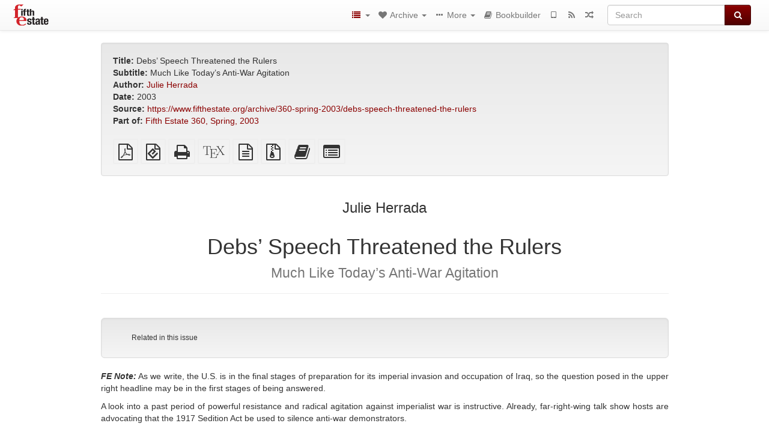

--- FILE ---
content_type: text/html; charset=utf-8
request_url: https://fifthestate.anarchistlibraries.net/library/360-spring-2003-debs-speech-threatened-the-rulers
body_size: 6585
content:
<!DOCTYPE html>
<html lang="en">
  <head>
    <meta charset="utf-8" />
    <meta name="viewport" content="width=device-width, initial-scale=1" />
    <title>Debs’ Speech Threatened the Rulers | Fifth Estate Archive</title>
    <meta name="generator" content="AMuseWiki - https://amusewiki.org" />
    <meta name="description" content="Julie Herrada Debs’ Speech Threatened the Rulers Much Like Today’s Anti-War Agitation 2003 Fifth Estate #360, Spring, 2003" />
    <link rel="shortcut icon"
          href="https://fifthestate.anarchistlibraries.net/sitefiles/fifthestate/favicon.ico" />
    
    <link rel="icon"             href="https://fifthestate.anarchistlibraries.net/sitefiles/fifthestate/opengraph.png" type="image/png" />
    <link rel="apple-touch-icon" href="https://fifthestate.anarchistlibraries.net/sitefiles/fifthestate/opengraph.png" type="image/png" />
    <link rel="search" href="https://fifthestate.anarchistlibraries.net/opensearch.xml"
          type="application/opensearchdescription+xml"
          title="Fifth Estate Archive">
    <link rel="alternate" type="application/rss+xml"
          title="Fifth Estate Archive" href="https://fifthestate.anarchistlibraries.net/feed" />
    <link rel="alternate" type="application/atom+xml;profile=opds-catalog;kind=navigation"
          href="https://fifthestate.anarchistlibraries.net/opds" title="OPDS"/>
    

    

    
      <link rel="resourcemap" type="application/rdf+xml" href="https://fifthestate.anarchistlibraries.net/library/360-spring-2003-debs-speech-threatened-the-rulers/ore.rdf"/>
    

    <!-- open graph stanza -->
    <meta property="og:title" content="Debs’ Speech Threatened the Rulers" />
    <meta property="og:type" content="article" />
    <meta property="og:article:author" content="Julie Herrada" />
    <meta property="og:image" content="https://fifthestate.anarchistlibraries.net/sitefiles/fifthestate/opengraph.png" />
    <meta property="og:image:width" content="237" />
    <meta property="og:image:height" content="240" />
    <meta property="og:url" content="https://fifthestate.anarchistlibraries.net/library/360-spring-2003-debs-speech-threatened-the-rulers" />
    <meta property="og:site_name" content="Fifth Estate Archive" />
    <meta property="og:description" content="Julie Herrada Debs’ Speech Threatened the Rulers Much Like Today’s Anti-War Agitation 2003 Fifth Estate #360, Spring, 2003" />
    <!-- end graph stanza -->

    <!-- HTML5 Shim and Respond.js IE8 support of HTML5 elements and media queries -->
    <!--[if lt IE 9]>
      <script src="https://oss.maxcdn.com/libs/html5shiv/3.7.0/html5shiv.js"></script>
      <script src="https://oss.maxcdn.com/libs/respond.js/1.4.2/respond.min.js"></script>
    <![endif]-->
    <script src="https://fifthestate.anarchistlibraries.net/static/js/jquery-3.7.0.min.js">
    </script>
    <link rel="stylesheet"
          href="https://fifthestate.anarchistlibraries.net/static/css/bootstrap.amusewiki.css?v=4" />

    <!-- Latest compiled and minified JavaScript -->
    <script src="https://fifthestate.anarchistlibraries.net/static/js/bootstrap.min.js?v=5">
    </script>

    <link rel="stylesheet"
          href="https://fifthestate.anarchistlibraries.net/static/css/fork-awesome.min.css?v=4" />

    <!-- jquery-ui for the highlight effect everywhere and autocompletion
         source in https://fifthestate.anarchistlibraries.net/static/js/jquery-ui-1.13.2.custom/jquery-ui.js -->

    <script src="https://fifthestate.anarchistlibraries.net/static/js/jquery-ui-1.13.2.custom/jquery-ui.min.js?v=2" >
    </script>

    

    
    <link rel="stylesheet" type="text/css"
          href="https://fifthestate.anarchistlibraries.net/static/css/amuse.css?v=9" />

    

    
    <link rel="stylesheet" type="text/css"
          href="https://fifthestate.anarchistlibraries.net/static/css/amusewiki.css?v=45" />
    <script src="https://fifthestate.anarchistlibraries.net/static/js/amuse.js?v=6"></script>
    <script>
      function amw_confirm() { return confirm('Are you sure?') }
    </script>

    
    <link rel="stylesheet" type="text/css"
          href="https://fifthestate.anarchistlibraries.net/sitefiles/fifthestate/local.css" />

    <script src="https://fifthestate.anarchistlibraries.net/sitefiles/fifthestate/local.js">
    </script>    <script src="https://fifthestate.anarchistlibraries.net/static/js/imagesloaded.pkgd.min.js?v=1"></script>
    <script src="https://fifthestate.anarchistlibraries.net/static/js/amw-anchors.js?v=2"></script>
    <script type="application/ld+json">
{
   "@context" : "http://schema.org",
   "@type" : "WebSite",
   "potentialAction" : {
      "@type" : "SearchAction",
      "query-input" : "required name=search_term_string",
      "target" : "https://fifthestate.anarchistlibraries.net/search?query={search_term_string}"
   },
   "url" : "https://fifthestate.anarchistlibraries.net/"
}

    </script>
  </head>
  <body>
    <div id="amw-nav-bar-top" class="navbar navbar-default" role="navigation">
      <div class="container-fluid">
        <div class="navbar-header">
          <button type="button" class="navbar-toggle" data-toggle="collapse"
                  data-target=".navbar-collapse">
            <span class="sr-only">Toggle navigation</span>
            <span class="icon-bar"></span>
            <span class="icon-bar"></span>
            <span class="icon-bar"></span>
          </button>
          <span>          <a class="amw-navlogo" href="https://fifthestate.anarchistlibraries.net/">
            <img src="https://fifthestate.anarchistlibraries.net/sitefiles/fifthestate/navlogo.png"
                 title="Fifth Estate Archive"
                 class="amw-navlogo-img"
                 alt="Fifth Estate Archive" />
          </a>
                    </span>
        </div>
        <div class="navbar-collapse collapse">
          <form class="navbar-form navbar-right"
                method="get" role="search"
                id="formsearchbox" action="https://fifthestate.anarchistlibraries.net/search">
            <div class="form-group">
              <div class="input-group">
		        <input type="text" class="form-control search-autocomplete"
                       aria-label="Search"
                       placeholder="Search"
                       name="query" value=""/>
                <div class="input-group-btn">
                  <button type="submit" class="btn btn-primary">
                    <span class="sr-only">Search</span>
                    <span class="fa fa-search fa-fw"></span>
                  </button>
                </div>
              </div>
            </div>
          </form>
          <ul id="amw-top-nav-right-menu" class="nav navbar-nav navbar-right">
            <li class="dropdown hidden-when-no-toc" style="display:none">
              <a class="amw-navlogo dropdown-toggle" href="#"
                 data-toggle="dropdown"
                 title="Table of Contents">
                <span class="fa fa-list text-primary fa-fw"></span>
                <span class=" visible-xs-inline">
                  Table of Contents
                </span>
                <b class="caret hidden-sm"></b>
              </a>
              <ul id="amw-top-nav-toc" class="dropdown-menu dropdown-menu-left">
              </ul>
            </li>
            <li class="dropdown">
              <a href="#" class="dropdown-toggle"
                 id="amw-top-nav-archive-menu"
                 title="texts by authors, title, topic..."
                 data-toggle="dropdown">
                <span class="fa fa-heart fa-fw"></span>
                <span class="hidden-sm" id="amw-catalog-label">
                  Archive
                </span>
                <b class="caret hidden-sm"></b>
              </a>
              <ul class="dropdown-menu dropdown-menu-left">
	            <li class="active" 
                      id="amw-nav-bar-titles">
                  <a href="https://fifthestate.anarchistlibraries.net/listing"
		             title="texts sorted by title">
                    Titles
                  </a>
                </li>
                
                  <li>
                    <a href="https://fifthestate.anarchistlibraries.net/aggregation">
                      Anthologies and periodicals
                    </a>
                  </li>
                
                
                <li role="presentation" class="divider"></li>
                
                  <li
                                                     id="amw-nav-bar-authors">
                    <a href="https://fifthestate.anarchistlibraries.net/category/author"
		               title="Authors">
                      Authors
                    </a>
                  </li>
                
                
                <li role="presentation" class="divider"
                    id="amw-nav-bar-latest-separator"></li>
                <li
                   id="amw-nav-bar-latest">
                  <a href="https://fifthestate.anarchistlibraries.net/latest"
		             title="Most Recent Additions">
                    Most Recent Additions
                  </a>
                </li>

                

                


                
                
              </ul>
            </li>
            

            
            <li class="dropdown" id="amw-top-nav-specials">
              <a href="#" class="dropdown-toggle"
                 title="about, links..."
                 data-toggle="dropdown">
                <span class="fa fa-ellipsis-h fa-fw"></span>
                <span class="visible-lg-inline visible-xs-inline" id="awm-special-label">
                  More
                </span>
                <b class="caret hidden-sm"></b>
              </a>
              <ul class="dropdown-menu dropdown-menu-left">
                
                <li>
                  <a href="https://fifthestate.anarchistlibraries.net/special/covers">Covers</a>
                </li>
                
                <li>
                  <a href="https://fifthestate.anarchistlibraries.net/special/issues">Issues</a>
                </li>
                
                <li>
                  <a href="https://www.fifthestate.org">Fifth Estate main site</a>
                </li>
                
                <li>
                  <a href="https://www.anarchistlibraries.net">AnarchistLibraries.Net</a>
                </li>
                
              </ul>
            </li>
            

            

            

            
            
            <li  id="amw-top-nav-bookbuilder">
              <a href="https://fifthestate.anarchistlibraries.net/bookbuilder" title="Bookbuilder">
                
                <span class="fa fa-book  fa-fw"></span>
                <span class="visible-lg-inline visible-xs-inline">
                  Bookbuilder
                </span>
                
              </a>
            </li>
            <li id="amw-navbar-opds-link">
              <a href="https://fifthestate.anarchistlibraries.net/help/opds" title="Mobile">
                <span class="fa fa-tablet fa-fw"></span>
                <span class="visible-xs-inline">
                  Mobile applications
                </span>
              </a>
            </li>
            <li id="amw-navbar-feed-link">
              <a href="https://fifthestate.anarchistlibraries.net/feed" title="RSS feed">
                <span class="fa fa-rss fa-fw"></span>
                <span class="visible-xs-inline">
                  RSS feed
                </span>
              </a>
            </li>
            <li id="amw-navbar-opds-random">
              <a href="https://fifthestate.anarchistlibraries.net/random" title="Random">
                <span class="fa fa-random fa-fw"></span>
                <span class="visible-xs-inline">
                  Random
                </span>
              </a>
            </li>
            
            
          </ul>
        </div><!--/.nav-collapse -->
      </div>
    </div>
    <div id="wrap">
      <div id="main"
           role="main"
           class="container clear-top">
      
      


      <div class="row">
        <div id="amw-main-layout-column"
             class="col-sm-12">

          <div id="js-site-settings" style="display:none"
               data-use-named-toc=""></div>



        <div id="widepage-container">
          <div id="widepage">
            
<div class="modal fade" id="myModal" tabindex="-1" role="dialog" aria-labelledby="myModalLabel" aria-hidden="true">
  <div class="modal-dialog">
    <div class="modal-content">
      <div class="modal-header">
        <button type="button" class="close" data-dismiss="modal" aria-hidden="true">Close</button>
        <h4 class="modal-title" id="myModalLabel">
          Table of Contents
        </h4>
      </div>
      <div class="modal-body" id="pop-up-toc"></div>
      <div class="modal-footer center">
        <button type="button" class="btn btn-default center" data-dismiss="modal">
          Close
        </button>
      </div>
    </div>
  </div>
</div>






<div class="row">
  <div class="col-sm-10 col-sm-push-1">


<div lang="en"
     id="page" data-text-json-header-api="https://fifthestate.anarchistlibraries.net/library/360-spring-2003-debs-speech-threatened-the-rulers/json">
  
  
  <div id="preamble-container" class="well">
    <div id="preamble">
    
    <div id="texttitle">
      <span id="texttitle-label">
        <strong>Title:</strong>
      </span>
      Debs’ Speech Threatened the Rulers
    </div>
    
    <div id="textsubtitle">
      <span id="textsubtitle-label">
        <strong>Subtitle:</strong>
      </span>
      Much Like Today’s Anti-War Agitation
    </div>
    

          <div id="authors">
      <span id="authors-label">
        <strong>Author:</strong>
      </span>
      
                <a href="https://fifthestate.anarchistlibraries.net/category/author/julie-herrada" class="text-authors-item">Julie Herrada</a>
        
      
      </div>
    

    


    
    <div id="textdate">
      <span id="textdate-label">
        <strong>Date:</strong>
      </span>
      2003
    </div>
    

    
    
    
    

    
    <div id="preamblesrc">
      <span id="preamblesrc-label">
        <strong>Source:</strong>
      </span>
      <a class="text-amuse-link text-amuse-is-single-link" href="https://www.fifthestate.org/archive/360-spring-2003/debs-speech-threatened-the-rulers">https://www.fifthestate.org/archive/360-spring-2003/debs-speech-threatened-the-rulers</a>
    </div>
    

    
    <div id="preamblenotes">
      <span id="preamblenotes-label">
        <strong>Notes:</strong>
      </span>
      Fifth Estate #360, Spring, 2003
    </div>
    

    
      
      
    
      
      
    
      
      
    
      
      
    
      
      
    
      
      
    

    
    

    
      <div class="text-aggregation" data-aggregation-id="175">
        <strong>Part of:</strong>
        <a href="https://fifthestate.anarchistlibraries.net/aggregation/fe-360-spring-2003-22385">
          Fifth Estate 360, Spring, 2003
        </a>
      </div>
    
        

    
    
  </div>

  <!-- end of the preamble -->
  
  <div id="downloadformats">
    <div id="downloadformats-title">
      <!-- <strong>Downloads</strong> -->
    </div>
    <div id="downloadformats-list">
      
      
      
      <span  id="pdfgeneric" >
        <span id="download-format-pdf">
          <a href="https://fifthestate.anarchistlibraries.net/library/360-spring-2003-debs-speech-threatened-the-rulers.pdf" class="amw-register-stat"
             rel="nofollow"
             data-amw-register-stat-type="pdf">
            <span class="fa fa-file-pdf-o fa-2x fa-border"
                  aria-hidden="true"
                  title="Plain PDF"
                  ></span><span class="sr-only"> Plain PDF</span></a>
        </span>
      </span>
      
      
      
      <span  id="downloadepub" >
        <span id="download-format-epub">
          <a href="https://fifthestate.anarchistlibraries.net/library/360-spring-2003-debs-speech-threatened-the-rulers.epub" class="amw-register-stat"
             rel="nofollow"
             data-amw-register-stat-type="epub">
            <span class="fa fa-file-epub fa-2x fa-border"
                  aria-hidden="true"
                  title="EPUB (for mobile devices)"
                  ></span><span class="sr-only"> EPUB (for mobile devices)</span></a>
        </span>
      </span>
      
      
      
      <span  id="downloadhtml" >
        <span id="download-format-html">
          <a href="https://fifthestate.anarchistlibraries.net/library/360-spring-2003-debs-speech-threatened-the-rulers.html" class="amw-register-stat"
             rel="nofollow"
             data-amw-register-stat-type="html">
            <span class="fa fa-print fa-2x fa-border"
                  aria-hidden="true"
                  title="Standalone HTML (printer-friendly)"
                  ></span><span class="sr-only"> Standalone HTML (printer-friendly)</span></a>
        </span>
      </span>
      
      
      
      <span  id="downloadtex" >
        <span id="download-format-tex">
          <a href="https://fifthestate.anarchistlibraries.net/library/360-spring-2003-debs-speech-threatened-the-rulers.tex" class="amw-register-stat"
             rel="nofollow"
             data-amw-register-stat-type="tex">
            <span class="fa fa-tex fa-2x fa-border"
                  aria-hidden="true"
                  title="XeLaTeX source"
                  ></span><span class="sr-only"> XeLaTeX source</span></a>
        </span>
      </span>
      
      
      
      <span  id="downloadsrc" >
        <span id="download-format-muse">
          <a href="https://fifthestate.anarchistlibraries.net/library/360-spring-2003-debs-speech-threatened-the-rulers.muse" class="amw-register-stat"
             rel="nofollow"
             data-amw-register-stat-type="muse">
            <span class="fa fa-file-text-o fa-2x fa-border"
                  aria-hidden="true"
                  title="plain text source"
                  ></span><span class="sr-only"> plain text source</span></a>
        </span>
      </span>
      
      
      
      <span  id="downloadzip" >
        <span id="download-format-zip">
          <a href="https://fifthestate.anarchistlibraries.net/library/360-spring-2003-debs-speech-threatened-the-rulers.zip" class="amw-register-stat"
             rel="nofollow"
             data-amw-register-stat-type="zip">
            <span class="fa fa-file-archive-o fa-2x fa-border"
                  aria-hidden="true"
                  title="Source files with attachments"
                  ></span><span class="sr-only"> Source files with attachments</span></a>
        </span>
      </span>
      
      
      
      
        
      
      
      
      
      <span id="book-builder-add-text">
        <a href="https://fifthestate.anarchistlibraries.net/bookbuilder/add/360-spring-2003-debs-speech-threatened-the-rulers"
           id="add-to-bookbuilder"
           rel="nofollow"
           class="amw-register-stat"
           data-amw-register-stat-type="bookbuilder">
          <span class="fa fa-book fa-2x fa-border"
                aria-hidden="true"
                title="Add this text to the bookbuilder"
                ></span><span class="sr-only" >Add this text to the bookbuilder</span></a>
      </span>
      <span id="book-builder-add-text-partial">
        <a href="https://fifthestate.anarchistlibraries.net/library/360-spring-2003-debs-speech-threatened-the-rulers/bbselect?selected=pre-post"
           class="amw-register-stat"
           id="add-to-bookbuilder-partial"
           rel="nofollow"
           data-amw-register-stat-type="bookbuilder">
          <span class="fa fa-list-alt fa-2x fa-border"
                aria-hidden="true"
                title="Select individual parts for the bookbuilder"
                ></span><span class="sr-only" >Select individual parts for the bookbuilder</span></a>
      </span>
      
      
          </div>
  </div>
  

  <script>
   if (!$('#downloadformats-list').children().length) {
       $('#preamble').css('padding-bottom', '0px');
   }
  </script>
  

  </div>
  
  
  <div class="center">
    <div id="amw-title-page-header" class="page-header">
      
      <h3 id="text-author">Julie Herrada</h3>
      
      <h1 id="text-title">Debs’ Speech Threatened the Rulers
        
        <br>
        <small id="text-subtitle">Much Like Today’s Anti-War Agitation</small>
        
      </h1>
    </div>
  </div>
  
  <div id="htmltextbody">
    
    
    <div id="amw-blog-container-prepended"></div>
    
<div class="table-of-contents" dir="ltr">
<p class="tableofcontentline toclevel3"><span class="tocprefix">&#160;&#160;&#160;&#160;&#160;&#160;</span><a href="#toc1">Related in this issue</a></p>

</div>

<div id="thework" dir="ltr">

<p>
<strong><em>FE Note:</em></strong> As we write, the U.S. is in the final stages of preparation for its imperial invasion and occupation of Iraq, so the question posed in the upper right headline may be in the first stages of being answered.
</p>

<p>
A look into a past period of powerful resistance and radical agitation against imperialist war is instructive. Already, far-right-wing talk show hosts are advocating that the 1917 Sedition Act be used to silence anti-war demonstrators.
</p>

<p>
In 1917, shortly after the U.S. entered World War I, Democratic President Woodrow Wilson signed the Espionage Act which, among other provisions, prohibited any person from “causing or attempting to cause insubordination, disloyalty, mutiny, refusal of duty in the military or naval forces of the United States, or willfully obstructing the recruiting or enlistment service of the United States.”
</p>

<p>
In addition, the law contained a conspiracy clause prohibiting persons acting in concert to carry out the above offenses. Conviction under the law carried a penalty of up to twenty years imprisonment and a $10,000 fine.
</p>

<p>
Immigrants who were convicted were deported. This was the fate of Emma Goldman and Alexander Berkman. Radicals such as Big Bill Haywood, Kate Richards O’Hare, Molly Steimer and hundreds of others were imprisoned. (While out on bail Haywood fled to Russia and never returned.)
</p>

<p>
The period leading up to the U.S. entry into the essentially European conflict was one of wide spread opposition to the war and militant labor organizing. Most people at the time understood the purpose of the law to be directed at the Industrial Workers of the World (IWW), anarchists, socialists, and other labor radicals.
</p>

<p>
The law also declared that anyone who “uttered, printed, wrote or published any disloyal, profane, scurrilous or abusive language” about the United States could be prosecuted. Scant evidence was often presented for convictions, and the law’s language open-ended enough that interpretation of interfering with the draft, and encouraging young men not to register was such that one anti-war activist was imprisoned under its terms for distributing copies of the Bill of Rights.
</p>

<p>
As the war ended and the 1920s began, most of those imprisoned were released before their sentences were completed. Ironically, it was Republican President Warren G. Harding, considered by many to be the most corrupt President in U.S. history who pardoned most of the imprisoned radicals. The deportees, however, were not pardoned. Many, such as Emma Goldman, remained stateless for the rest of their lives.
</p>
<h4 id="toc1">Related in this issue</h4>


<p>
See “A 1918 Anti-War Speech Sent Eugene V. Debs to Prison; Do Today’s Activists Face the Same Threat?,” <a class="text-amuse-link" href="https://www.fifthestate.org/archive/360-spring-2003/a-1918-anti-war-speech-sent-eugene-v-debs-to-prison/">FE #360, Spring, 2003</a>
</p>

</div>


  </div>

  <script>
   /* don't load it at document ready, but right now, otherwise Chrome will not jump */
   use_named_toc();
  </script>

  <div class="clearfix"></div>
  <div id="text-optional-footer"></div>

  


  
  

  
  <div>  </div>
  

  
</div>

  </div>
  <div class="col-sm-pull-10 col-sm-1">
    <div class="hidden-xs" style="height: 100px">
    </div>
    
  </div>
  <div class="col-sm-1">
    <div class="hidden-xs" style="height: 100px">
    </div>
    
  </div>
</div>




<script type="text/javascript">
    $(document).ready(function() {
        $('.amw-register-stat').click(function() {
            $.ajax({
                type: 'POST',
                data: {
                    id: 28335,
                    type: $(this).data('amw-register-stat-type'),
                },
                url: 'https://fifthestate.anarchistlibraries.net/stats/register',
            });
        });
    });
</script>





<script src="https://fifthestate.anarchistlibraries.net/static/js/amw-footnotes.js?v=1"></script>
<script type="text/javascript">
$(document).ready(function() {
    $(".footnotebody").click(function() {
        var source = $(this).attr('id');
        var target = source.replace(/fn/, '#fn_back');
        $(target).effect("highlight", {}, 10000);
    });
    $(".footnote").click(function() {
        var source = $(this).attr('id');
        var target = source.replace(/fn_back/, '#fn');
        $(target).effect("highlight", {}, 10000);
    });
});

$(document).ready(function () {
    var api = $('#page').data('text-json-header-api');
    if (api) {
        // console.log("Api is " + api);
        $.ajax({
            url: api,
            dataType: 'json',
            success: function(response) {
                if (response.centerchapter) {
                    $('#page h1,#page h2,#page h3').css('text-align', 'center');
                }
                if (response.centersection) {
                    $('#page h1,#page h2,#page h3,#page h4,#page h5,#page h6').css('text-align', 'center');
                }
            }
        });
    }
});

</script>


          </div>
        </div>
          <div>&nbsp;</div>
          <div>&nbsp;</div>
        </div>
        
        
      </div>
      <!-- end of row  -->
      
      <div class="clearfix">&nbsp;</div>
      <div class="clearfix">&nbsp;</div>
    </div><!-- end of main -->
    </div><!-- end of wrap -->
    <div id="footer" role="contentinfo">
      <div class="footer">
        <div class="center">
        <span id="amw-footer-link-random">
          <a href="https://fifthestate.anarchistlibraries.net/random" title="Random">Random</a>
        </span>
        <span id="amw-footer-link-random-sep">|</span>
        <span id="amw-footer-link-feeds">
          <a href="https://fifthestate.anarchistlibraries.net/feed">RSS feed</a>
        </span>
        <span id="amw-footer-link-feeds-sep">|</span>
        <span id="amw-footer-link-library">
      <a href="https://fifthestate.anarchistlibraries.net/listing"
		 title="texts sorted by title">Titles</a>
        </span>

        
          <span id="amw-footer-link-authors-sep">|</span>
          <span id="amw-footer-link-authors">
            <a href="https://fifthestate.anarchistlibraries.net/category/author"
		       title="Authors">Authors</a>
          </span>
        

        <span id="amw-footer-link-latest-sep">|</span>
        <span id="amw-footer-link-latest">
      <a href="https://fifthestate.anarchistlibraries.net/latest">Most Recent Additions</a>
        </span>
        <span id="amw-footer-link-opds-sep">|</span>
        <span id="amw-footer-link-opds">
      <a href="https://fifthestate.anarchistlibraries.net/help/opds">Mobile</a>
        </span>
      
        </div>
        
      </div>
    </div>
    <script src="https://fifthestate.anarchistlibraries.net/static/js/amw-autosuggest.js"></script>
    <script src="https://fifthestate.anarchistlibraries.net/static/js/amw-navbar.js?v=3"></script>
    <script>
     $(document).ready(function() {
         var urlregex = /^https?:\/\/\S+$/
         $('div.caption').each(function() {
             var el = $(this);
             var url = el.text();
             if (urlregex.test(url)) {
                 console.log("Looks like an URL: " + url);
                 var img = el.parent().find('img.embedimg')
                 if (img) {
                     el.remove();
                     img.wrap($("<a>").attr('href', url));
                 }
             }
         });
     });
    </script>
  </body>
</html>



--- FILE ---
content_type: text/css
request_url: https://fifthestate.anarchistlibraries.net/sitefiles/fifthestate/local.css
body_size: 297
content:
/* Empty by default, for local changes */

#thework h1, #thework h2, #thework h3, #thework h4, #thework h5, #thework h6 {
    clear:both;
}

.category-description div.float_image_f {
    background-color: transparent;
    margin: 0 0 0 0;
}

.category-description div.float_image_f img {
    max-height: 250px;
    margin: 0 0 0 0;
}

.amw-list-text-pubdate-locale small:before,
small.amw-list-text-pubdate-locale:before
{
    content: "Added to the online archive ";
}

#preamblenotes {
    display: none;
}


--- FILE ---
content_type: text/javascript
request_url: https://fifthestate.anarchistlibraries.net/sitefiles/fifthestate/local.js
body_size: 369
content:
/* Empty by default, for local changes */

$(document).ready(function() {
    $("div#thework a.text-amuse-link").each(function() {
        var link = $(this);
        var linkre = /^https?:\/\/www\.fifthestate\.org(\/archive\/.*?\/.+?)\/?$/;
        var target = link.attr('href');
        var path = linkre.exec(target);
        if (path) {
            link.attr('href', path[1]);
        }
    });
    if (window.location.pathname == '/special/issues') {
        $("#thework h3").css('text-align', 'center');
        $("#thework div.image").css('float', 'right');
        $("#thework div.image img").css('max-width', '300px');
    }
});
